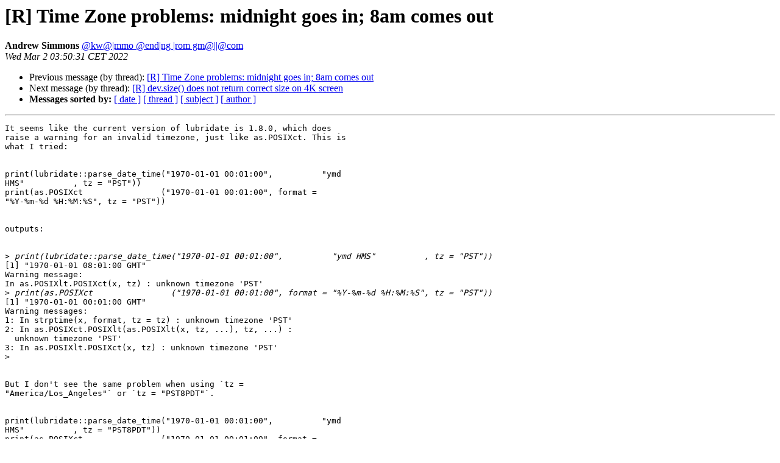

--- FILE ---
content_type: text/html
request_url: https://hypatia.math.ethz.ch/pipermail/r-help/2022-March/473958.html
body_size: 9690
content:
<!DOCTYPE HTML PUBLIC "-//W3C//DTD HTML 4.01 Transitional//EN">
<HTML>
 <HEAD>
   <TITLE> [R] Time Zone problems: midnight goes in; 8am comes out
   </TITLE>
   <LINK REL="Index" HREF="index.html" >
   <LINK REL="made" HREF="mailto:r-help%40r-project.org?Subject=Re:%20Re%3A%20%5BR%5D%20Time%20Zone%20problems%3A%20midnight%20goes%20in%3B%208am%20comes%20out&In-Reply-To=%3CCAPcHnpTELPUMZ8FB9O86VwJWwc5%3Dd%2BERS%3Dct2YXvxfnfFG_%3Dmw%40mail.gmail.com%3E">
   <META NAME="robots" CONTENT="index,nofollow">
   <style type="text/css">
       pre {
           white-space: pre-wrap;       /* css-2.1, curent FF, Opera, Safari */
           }
   </style>
   <META http-equiv="Content-Type" content="text/html; charset=us-ascii">
   <LINK REL="Previous"  HREF="473957.html">
   <LINK REL="Next"  HREF="473959.html">
 </HEAD>
 <BODY BGCOLOR="#ffffff">
   <H1>[R] Time Zone problems: midnight goes in; 8am comes out</H1>
    <B>Andrew Simmons</B> 
    <A HREF="mailto:r-help%40r-project.org?Subject=Re:%20Re%3A%20%5BR%5D%20Time%20Zone%20problems%3A%20midnight%20goes%20in%3B%208am%20comes%20out&In-Reply-To=%3CCAPcHnpTELPUMZ8FB9O86VwJWwc5%3Dd%2BERS%3Dct2YXvxfnfFG_%3Dmw%40mail.gmail.com%3E"
       TITLE="[R] Time Zone problems: midnight goes in; 8am comes out">@kw@|mmo @end|ng |rom gm@||@com
       </A><BR>
    <I>Wed Mar  2 03:50:31 CET 2022</I>
    <P><UL>
        <LI>Previous message (by thread): <A HREF="473957.html">[R] Time Zone problems: midnight goes in; 8am comes out
</A></li>
        <LI>Next message (by thread): <A HREF="473959.html">[R] dev.size() does not return correct size on 4K screen
</A></li>
         <LI> <B>Messages sorted by:</B> 
              <a href="date.html#473958">[ date ]</a>
              <a href="thread.html#473958">[ thread ]</a>
              <a href="subject.html#473958">[ subject ]</a>
              <a href="author.html#473958">[ author ]</a>
         </LI>
       </UL>
    <HR>  
<!--beginarticle-->
<PRE>It seems like the current version of lubridate is 1.8.0, which does
raise a warning for an invalid timezone, just like as.POSIXct. This is
what I tried:


print(lubridate::parse_date_time(&quot;1970-01-01 00:01:00&quot;,          &quot;ymd
HMS&quot;          , tz = &quot;PST&quot;))
print(as.POSIXct                (&quot;1970-01-01 00:01:00&quot;, format =
&quot;%Y-%m-%d %H:%M:%S&quot;, tz = &quot;PST&quot;))


outputs:


&gt;<i> print(lubridate::parse_date_time(&quot;1970-01-01 00:01:00&quot;,          &quot;ymd HMS&quot;          , tz = &quot;PST&quot;))
</I>[1] &quot;1970-01-01 08:01:00 GMT&quot;
Warning message:
In as.POSIXlt.POSIXct(x, tz) : unknown timezone 'PST'
&gt;<i> print(as.POSIXct                (&quot;1970-01-01 00:01:00&quot;, format = &quot;%Y-%m-%d %H:%M:%S&quot;, tz = &quot;PST&quot;))
</I>[1] &quot;1970-01-01 00:01:00 GMT&quot;
Warning messages:
1: In strptime(x, format, tz = tz) : unknown timezone 'PST'
2: In as.POSIXct.POSIXlt(as.POSIXlt(x, tz, ...), tz, ...) :
  unknown timezone 'PST'
3: In as.POSIXlt.POSIXct(x, tz) : unknown timezone 'PST'
&gt;<i>
</I>

But I don't see the same problem when using `tz =
&quot;America/Los_Angeles&quot;` or `tz = &quot;PST8PDT&quot;`.


print(lubridate::parse_date_time(&quot;1970-01-01 00:01:00&quot;,          &quot;ymd
HMS&quot;          , tz = &quot;PST8PDT&quot;))
print(as.POSIXct                (&quot;1970-01-01 00:01:00&quot;, format =
&quot;%Y-%m-%d %H:%M:%S&quot;, tz = &quot;PST8PDT&quot;))


outputs:


&gt;<i> print(lubridate::parse_date_time(&quot;1970-01-01 00:01:00&quot;,          &quot;ymd HMS&quot;          , tz = &quot;PST8PDT&quot;))
</I>[1] &quot;1970-01-01 00:01:00 PST&quot;
&gt;<i> print(as.POSIXct                (&quot;1970-01-01 00:01:00&quot;, format = &quot;%Y-%m-%d %H:%M:%S&quot;, tz = &quot;PST8PDT&quot;))
</I>[1] &quot;1970-01-01 00:01:00 PST&quot;
&gt;<i>
</I>

I would hesitate to use `tz = Sys.timezone()` because someone from
another province/state might not be able to use your code. Depends on
whether this work is being shared with other people though, up to you.

On Tue, Mar 1, 2022 at 8:51 PM Boylan, Ross via R-help
&lt;<A HREF="https://stat.ethz.ch/mailman/listinfo/r-help">r-help using r-project.org</A>&gt; wrote:
&gt;<i>
</I>&gt;<i> I'm having problems with timezones using lubridate, but it's not clear to me the difficulty is in lubridate.
</I>&gt;<i> ---------------------------------
</I>&gt;<i> &gt; r2 &lt;- parse_date_time(&quot;1970-01-01 00:01:00&quot;, &quot;ymd HMS&quot;, tz=&quot;PST&quot;)
</I>&gt;<i> &gt; r2
</I>&gt;<i> [1] &quot;1970-01-01 08:01:00 PST&quot;  ## Oops: midnight has turned in 8am
</I>&gt;<i> &gt; as.numeric(r2)
</I>&gt;<i> [1] 28860
</I>&gt;<i> &gt; 8*3600 # seconds in 8 hours
</I>&gt;<i> [1] 28800
</I>&gt;<i> ------------------------------------
</I>&gt;<i> lubridate accepts PST as the time zone, and the result prints &quot;PST&quot; for timezone.  Further, lubridate seems to be using the tz properly since it gets the 8 hour offset from UTC correct.
</I>&gt;<i>
</I>&gt;<i> The problem is the value that is printed gives a UTC time of 08:01 despite having the PST suffix.  So the time appears to have jumped 8 hours ahead from the value parsed.
</I>&gt;<i>
</I>&gt;<i> PST appears not to be a legal timezone (in spite of lubridate inferring the correct offset from it):
</I>&gt;<i> ---------------------------------------------------
</I>&gt;<i> &gt; Sys.timezone()
</I>&gt;<i> [1] &quot;America/Los_Angeles&quot;
</I>&gt;<i>
</I>&gt;<i> &gt; (grep(&quot;PST&quot;, OlsonNames(), value=TRUE))
</I>&gt;<i> [1] &quot;PST8PDT&quot;         &quot;SystemV/PST8&quot;    &quot;SystemV/PST8PDT&quot;
</I>&gt;<i> -------------------------------------
</I>&gt;<i> <A HREF="https://www.r-bloggers.com/2018/07/a-tour-of-timezones-troubles-in-r/">https://www.r-bloggers.com/2018/07/a-tour-of-timezones-troubles-in-r/</A> says lubridate will complain if given an invalid tz, though I don't see that explicitly in the current man page <A HREF="https://lubridate.tidyverse.org/reference/parse_date_time.html.">https://lubridate.tidyverse.org/reference/parse_date_time.html.</A>  As shown above, parse_date_time() does not complain about the timezone, and does use it to get the correct offset.
</I>&gt;<i>
</I>&gt;<i> Using America/Los_Angeles produces the expected results:
</I>&gt;<i> ---------------------------------------
</I>&gt;<i> &gt; r4 &lt;- parse_date_time(&quot;1970-01-01 00:01:00&quot;, &quot;ymd HMS&quot;, tz=Sys.timezone())
</I>&gt;<i> &gt; r4
</I>&gt;<i> [1] &quot;1970-01-01 00:01:00 PST&quot;  # still prints PST.  This time it's true!
</I>&gt;<i> &gt; as.numeric(r4)
</I>&gt;<i> [1] 28860
</I>&gt;<i> ----------------------------------------------------
</I>&gt;<i>
</I>&gt;<i> I suppose I can just use &quot;America/Los_Angeles&quot; as the time zone; this would have the advantage of making all my timezones the same, which apparently what R requires for a vector of datetimes.  But the behavior seems odd, and the &quot;fix&quot; also requires me to ignore the time zone specified in my inputs, which look like &quot;2022-03-01 15:54:30 PST&quot; or PDT, depending on time of year.
</I>&gt;<i>
</I>&gt;<i> 1. Why this strange behavior in which PST or PDT is used to construct the proper offset from UTC, and then kind of forgotten on output?
</I>&gt;<i> 2. Is this a bug in lubridate or base POSIXct, particularly its print routine?
</I>&gt;<i>
</I>&gt;<i> My theory on 1 is that lubridate understands PST and constructs an appropriate UTC time.  POSIXct time does not understand a tz of &quot;PST&quot; and so prints out the UTC value for the time, &quot;decorating&quot; it with the not understood tz value.
</I>&gt;<i>
</I>&gt;<i> For 2, on one hand, lubridate is constructing POSIXct dates with invalid tz values; lubridate probably shouldn't.  On the other hand, POSIXct is printing a UTC time but labeling it with a tz it doesn't understand, so it looks if it's in that local time even though it isn't.  In the context above that seems like a bug, but it's possible a lot of code that depends on it.
</I>&gt;<i>
</I>&gt;<i> Under these theories, the problems only arise because the set of tz values understood by lubridate differs from the tz value understood by POSIXct.
</I>&gt;<i>
</I>&gt;<i> Versions:
</I>&gt;<i> R 3.5.2
</I>&gt;<i> lubridate 1.7.4
</I>&gt;<i> Debian GNU/Linux 10 aka buster (amd64 flavor)
</I>&gt;<i>
</I>&gt;<i> Thanks.
</I>&gt;<i> Ross Boylan
</I>&gt;<i> ______________________________________________
</I>&gt;<i> <A HREF="https://stat.ethz.ch/mailman/listinfo/r-help">R-help using r-project.org</A> mailing list -- To UNSUBSCRIBE and more, see
</I>&gt;<i> <A HREF="https://stat.ethz.ch/mailman/listinfo/r-help">https://stat.ethz.ch/mailman/listinfo/r-help</A>
</I>&gt;<i> PLEASE do read the posting guide <A HREF="http://www.R-project.org/posting-guide.html">http://www.R-project.org/posting-guide.html</A>
</I>&gt;<i> and provide commented, minimal, self-contained, reproducible code.
</I>
</PRE>


<!--endarticle-->
    <HR>
    <P><UL>
        <!--threads-->
	<LI>Previous message (by thread): <A HREF="473957.html">[R] Time Zone problems: midnight goes in; 8am comes out
</A></li>
	<LI>Next message (by thread): <A HREF="473959.html">[R] dev.size() does not return correct size on 4K screen
</A></li>
         <LI> <B>Messages sorted by:</B> 
              <a href="date.html#473958">[ date ]</a>
              <a href="thread.html#473958">[ thread ]</a>
              <a href="subject.html#473958">[ subject ]</a>
              <a href="author.html#473958">[ author ]</a>
         </LI>
       </UL>

<hr>
<a href="https://stat.ethz.ch/mailman/listinfo/r-help">More information about the R-help
mailing list</a><br>
</body></html>
